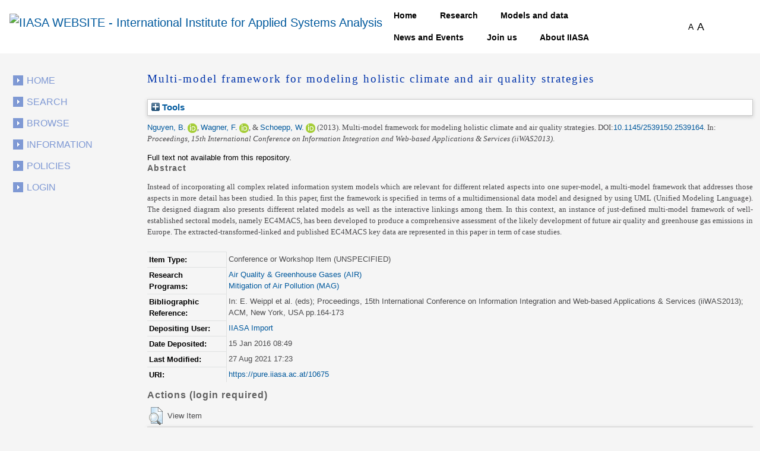

--- FILE ---
content_type: text/html; charset=utf-8
request_url: https://pure.iiasa.ac.at/id/eprint/10675/?template=default_internal
body_size: 43661
content:
<!DOCTYPE html>
<html xmlns="http://www.w3.org/1999/xhtml">
  <head>
    <!--<meta name="viewport" content="initial-scale=1, maximum-scale=1"/>-->

    <title> Multi-model framework for modeling holistic climate and air quality strategies </title>
    <meta http-equiv="X-UA-Compatible" content="IE=edge" />
    <link media="screen" rel="stylesheet" href="/style/g.css" />
    <link rel="stylesheet" type="text/css" href="/style/jquery.ui.custom.en.css" media="screen" />
    <link rel="stylesheet" type="text/css" href="/style/jquerydropdown.css" media="screen" />
    <link rel="stylesheet" type="text/css" href="/style/Print_IIasa.en.css" media="print" />
    <link rel="stylesheet" type="text/css" href="/style/Print_iiasa_startpage.en.css" media="print" />
    <!--[if IE 7]> 
<link rel="stylesheet" type="text/css" href="{$config{rel_path}}/style/ie7.en.css" /> <![endif]-->
    <!--[if IE 8]> 
<link rel="stylesheet" type="text/css" href="{$config{rel_path}}/style/ie8.en.css" /> <![endif]-->
    <script type="text/javascript" src="/javascript/g.js">// <!-- No script --></script>
    <script src="/javascript/jquery.colorbox.js" type="text/javascript">// <!-- No script --></script>
    <script src="/javascript/app.js" type="text/javascript">// <!-- No script --></script>
    <script type="text/javascript"> function toggle_div_mis_source(url) { var div = document.getElementById('div_mis_source'); if (div.style.display == '') { div.style.display = 'none'; } else { div.style.display = ''; } if (url != '') { document.getElementById('iframe_mis_source').src = url; } else { document.getElementById('iframe_mis_source').src = 'https://www.iiasa.ac.at/web/scientificUpdate/Progress.html'; } } </script>

    <!-- Bootstrap -->
    <link rel="stylesheet" href="https://cdn.jsdelivr.net/npm/bootstrap@4.0.0/dist/css/bootstrap.min.css" integrity="sha384-Gn5384xqQ1aoWXA+058RXPxPg6fy4IWvTNh0E263XmFcJlSAwiGgFAW/dAiS6JXm" crossorigin="anonymous" />

    <meta content="10675" name="eprints.eprintid" />
<meta content="10" name="eprints.rev_number" />
<meta content="archive" name="eprints.eprint_status" />
<meta content="351" name="eprints.userid" />
<meta content="disk0/00/01/06/75" name="eprints.dir" />
<meta content="2016-01-15 08:49:38" name="eprints.datestamp" />
<meta content="2021-08-27 17:23:43" name="eprints.lastmod" />
<meta content="2016-01-15 08:49:38" name="eprints.status_changed" />
<meta content="conference_item" name="eprints.type" />
<meta content="show" name="eprints.metadata_visibility" />
<meta content="3" name="eprints.item_issues_count" />
<meta content="Nguyen, B." name="eprints.creators_name" />
<meta content="Wagner, F." name="eprints.creators_name" />
<meta content="Schoepp, W." name="eprints.creators_name" />
<meta content="1878" name="eprints.creators_id" />
<meta content="1789" name="eprints.creators_id" />
<meta content="1017" name="eprints.creators_id" />
<meta content="0000-0002-2260-8186" name="eprints.creators_orcid" />
<meta content="0000-0003-3429-2374" name="eprints.creators_orcid" />
<meta content="0000-0001-5990-423X" name="eprints.creators_orcid" />
<meta content="Multi-model framework for modeling holistic climate and air quality strategies" name="eprints.title" />
<meta content="pub" name="eprints.ispublished" />
<meta content="iis_cli" name="eprints.internal_subjects" />
<meta content="iis_mod" name="eprints.internal_subjects" />
<meta content="prog_air" name="eprints.divisions" />
<meta content="prog_mag" name="eprints.divisions" />
<meta content="Instead of incorporating all complex related information system models which are relevant for different related aspects into one super-model, a multi-model framework that addresses those aspects in more detail has been studied. In this paper, first the framework is specified in terms of a multidimensional data model and designed by using UML (Unified Modeling Language). The designed diagram also presents different related models as well as the interactive linkings among them. In this context, an instance of just-defined multi-model framework of well-established sectoral models, namely EC4MACS, has been developed to produce a comprehensive assessment of the likely development of future air quality and greenhouse gas emissions in Europe. The extracted-transformed-linked and published EC4MACS key data are represented in this paper in term of case studies." name="eprints.abstract" />
<meta content="2013-12" name="eprints.date" />
<meta content="published" name="eprints.date_type" />
<meta content="10.1145/2539150.2539164" name="eprints.id_number" />
<meta content="XP-13-014" name="eprints.iiasapubid" />
<meta content="In: E. Weippl et al. (eds); Proceedings, 15th International Conference on Information Integration and Web-based Applications &amp; Services (iiWAS2013); ACM, New York, USA pp.164-173" name="eprints.iiasa_bibref" />
<meta content="[doi:10.1145/2539150.2539164]" name="eprints.iiasa_bibnotes" />
<meta content="216" name="eprints.creators_browse_id" />
<meta content="321" name="eprints.creators_browse_id" />
<meta content="273" name="eprints.creators_browse_id" />
<meta content="none" name="eprints.full_text_status" />
<meta content="Proceedings, 15th International Conference on Information Integration and Web-based Applications &amp; Services (iiWAS2013)" name="eprints.event_title" />
<meta content="conference" name="eprints.event_type" />
<meta content="Weippl, E." name="eprints.editors_name" />
<meta content="FALSE" name="eprints.coversheets_dirty" />
<meta content="info:eu-repo/semantics/conferenceObject" name="eprints.fp7_type" />
<meta content="  Nguyen, B. &lt;https://pure.iiasa.ac.at/view/iiasa/216.html&gt; ORCID: https://orcid.org/0000-0002-2260-8186 &lt;https://orcid.org/0000-0002-2260-8186&gt;, Wagner, F. &lt;https://pure.iiasa.ac.at/view/iiasa/321.html&gt; ORCID: https://orcid.org/0000-0003-3429-2374 &lt;https://orcid.org/0000-0003-3429-2374&gt;, &amp; Schoepp, W. &lt;https://pure.iiasa.ac.at/view/iiasa/273.html&gt; ORCID: https://orcid.org/0000-0001-5990-423X &lt;https://orcid.org/0000-0001-5990-423X&gt;  (2013).  Multi-model framework for modeling holistic climate and air quality strategies.   DOI:10.1145/2539150.2539164 &lt;https://doi.org/10.1145/2539150.2539164&gt;. In: Proceedings, 15th International Conference on Information Integration and Web-based Applications &amp; Services (iiWAS2013).     " name="eprints.citation" />
<link href="http://purl.org/DC/elements/1.0/" rel="schema.DC" />
<meta content="https://pure.iiasa.ac.at/id/eprint/10675/" name="DC.relation" />
<meta content="Multi-model framework for modeling holistic climate and air quality strategies" name="DC.title" />
<meta content="Nguyen, B." name="DC.creator" />
<meta content="Wagner, F." name="DC.creator" />
<meta content="Schoepp, W." name="DC.creator" />
<meta content="Instead of incorporating all complex related information system models which are relevant for different related aspects into one super-model, a multi-model framework that addresses those aspects in more detail has been studied. In this paper, first the framework is specified in terms of a multidimensional data model and designed by using UML (Unified Modeling Language). The designed diagram also presents different related models as well as the interactive linkings among them. In this context, an instance of just-defined multi-model framework of well-established sectoral models, namely EC4MACS, has been developed to produce a comprehensive assessment of the likely development of future air quality and greenhouse gas emissions in Europe. The extracted-transformed-linked and published EC4MACS key data are represented in this paper in term of case studies." name="DC.description" />
<meta content="Weippl, E." name="DC.contributor" />
<meta content="2013-12" name="DC.date" />
<meta content="Conference or Workshop Item" name="DC.type" />
<meta content="NonPeerReviewed" name="DC.type" />
<meta content="  Nguyen, B. &lt;https://pure.iiasa.ac.at/view/iiasa/216.html&gt; ORCID: https://orcid.org/0000-0002-2260-8186 &lt;https://orcid.org/0000-0002-2260-8186&gt;, Wagner, F. &lt;https://pure.iiasa.ac.at/view/iiasa/321.html&gt; ORCID: https://orcid.org/0000-0003-3429-2374 &lt;https://orcid.org/0000-0003-3429-2374&gt;, &amp; Schoepp, W. &lt;https://pure.iiasa.ac.at/view/iiasa/273.html&gt; ORCID: https://orcid.org/0000-0001-5990-423X &lt;https://orcid.org/0000-0001-5990-423X&gt;  (2013).  Multi-model framework for modeling holistic climate and air quality strategies.   DOI:10.1145/2539150.2539164 &lt;https://doi.org/10.1145/2539150.2539164&gt;. In: Proceedings, 15th International Conference on Information Integration and Web-based Applications &amp; Services (iiWAS2013).     " name="DC.identifier" />
<meta content="10.1145/2539150.2539164" name="DC.relation" />
<meta content="10.1145/2539150.2539164" name="DC.identifier" />
<!-- Highwire Press meta tags -->
<meta content="Multi-model framework for modeling holistic climate and air quality strategies" name="citation_title" />
<meta content="Nguyen, B." name="citation_author" />
<meta content="Wagner, F." name="citation_author" />
<meta content="Schoepp, W." name="citation_author" />
<meta content="2013/12" name="citation_publication_date" />
<meta content="2016/01/15" name="citation_online_date" />
<meta content="Proceedings, 15th International Conference on Information Integration and Web-based Applications &amp; Services (iiWAS2013)" name="citation_conference_title" />
<meta content="2013/12" name="citation_date" />
<meta content="2013/12" name="citation_cover_date" />
<meta content="Instead of incorporating all complex related information system models which are relevant for different related aspects into one super-model, a multi-model framework that addresses those aspects in more detail has been studied. In this paper, first the framework is specified in terms of a multidimensional data model and designed by using UML (Unified Modeling Language). The designed diagram also presents different related models as well as the interactive linkings among them. In this context, an instance of just-defined multi-model framework of well-established sectoral models, namely EC4MACS, has been developed to produce a comprehensive assessment of the likely development of future air quality and greenhouse gas emissions in Europe. The extracted-transformed-linked and published EC4MACS key data are represented in this paper in term of case studies." name="citation_abstract" />
<meta content="Weippl, E." name="citation_editor" />
<!-- PRISM meta tags -->
<link href="https://www.w3.org/submissions/2020/SUBM-prism-20200910/" rel="schema.prism" />
<meta content="2016-01-15T08:49:38" name="prism.dateReceived" />
<meta content="2021-08-27T17:23:43" name="prism.modificationDate" />
<meta content="Proceedings, 15th International Conference on Information Integration and Web-based Applications &amp; Services (iiWAS2013)" name="prism.event" />
<link href="https://pure.iiasa.ac.at/id/eprint/10675/" rel="canonical" />
<link href="https://pure.iiasa.ac.at/cgi/export/eprint/10675/Simple/iiasa-eprint-10675.txt" type="text/plain; charset=utf-8" title="Simple Metadata" rel="alternate" />
<link href="https://pure.iiasa.ac.at/cgi/export/eprint/10675/HTML/iiasa-eprint-10675.html" type="text/html; charset=utf-8" title="HTML Citation" rel="alternate" />
<link href="https://pure.iiasa.ac.at/cgi/export/eprint/10675/OPENAIRE/iiasa-eprint-10675.xml" type="application/xml; charset=utf-8" title="OPENAIRE" rel="alternate" />
<link href="https://pure.iiasa.ac.at/cgi/export/eprint/10675/DIDL/iiasa-eprint-10675.xml" type="text/xml; charset=utf-8" title="MPEG-21 DIDL" rel="alternate" />
<link href="https://pure.iiasa.ac.at/cgi/export/eprint/10675/RefWorks/iiasa-eprint-10675.ref" type="text/plain" title="RefWorks" rel="alternate" />
<link href="https://pure.iiasa.ac.at/cgi/export/eprint/10675/RDFNT/iiasa-eprint-10675.nt" type="text/plain" title="RDF+N-Triples" rel="alternate" />
<link href="https://pure.iiasa.ac.at/cgi/export/eprint/10675/CSV/iiasa-eprint-10675.csv" type="text/csv; charset=utf-8" title="Multiline CSV" rel="alternate" />
<link href="https://pure.iiasa.ac.at/cgi/export/eprint/10675/EndNote/iiasa-eprint-10675.enw" type="text/plain; charset=utf-8" title="EndNote" rel="alternate" />
<link href="https://pure.iiasa.ac.at/cgi/export/eprint/10675/DC/iiasa-eprint-10675.txt" type="text/plain; charset=utf-8" title="Dublin Core" rel="alternate" />
<link href="https://pure.iiasa.ac.at/cgi/export/eprint/10675/XML/iiasa-eprint-10675.xml" type="application/vnd.eprints.data+xml; charset=utf-8" title="EP3 XML" rel="alternate" />
<link href="https://pure.iiasa.ac.at/cgi/export/eprint/10675/COinS/iiasa-eprint-10675.txt" type="text/plain; charset=utf-8" title="OpenURL ContextObject in Span" rel="alternate" />
<link href="https://pure.iiasa.ac.at/cgi/export/eprint/10675/DC_Ext/iiasa-eprint-10675.txt" type="text/plain; charset=utf-8" title="Dublin Core FP7" rel="alternate" />
<link href="https://pure.iiasa.ac.at/cgi/export/eprint/10675/ContextObject/iiasa-eprint-10675.xml" type="text/xml; charset=utf-8" title="OpenURL ContextObject" rel="alternate" />
<link href="https://pure.iiasa.ac.at/cgi/export/eprint/10675/BibTeX/iiasa-eprint-10675.bib" type="text/plain; charset=utf-8" title="BibTeX" rel="alternate" />
<link href="https://pure.iiasa.ac.at/cgi/export/eprint/10675/RDFXML/iiasa-eprint-10675.rdf" type="application/rdf+xml" title="RDF+XML" rel="alternate" />
<link href="https://pure.iiasa.ac.at/cgi/export/eprint/10675/Refer/iiasa-eprint-10675.refer" type="text/plain" title="Refer" rel="alternate" />
<link href="https://pure.iiasa.ac.at/cgi/export/eprint/10675/IIASA/iiasa-eprint-10675.html" type="text/html; charset=utf-8" title="NMO" rel="alternate" />
<link href="https://pure.iiasa.ac.at/cgi/export/eprint/10675/JSON/iiasa-eprint-10675.js" type="application/json; charset=utf-8" title="JSON" rel="alternate" />
<link href="https://pure.iiasa.ac.at/cgi/export/eprint/10675/RIS/iiasa-eprint-10675.ris" type="text/plain" title="Reference Manager" rel="alternate" />
<link href="https://pure.iiasa.ac.at/cgi/export/eprint/10675/Text/iiasa-eprint-10675.txt" type="text/plain; charset=utf-8" title="ASCII Citation" rel="alternate" />
<link href="https://pure.iiasa.ac.at/cgi/export/eprint/10675/MODS/iiasa-eprint-10675.xml" type="text/xml; charset=utf-8" title="MODS" rel="alternate" />
<link href="https://pure.iiasa.ac.at/cgi/export/eprint/10675/RDFN3/iiasa-eprint-10675.n3" type="text/n3" title="RDF+N3" rel="alternate" />
<link href="https://pure.iiasa.ac.at/" rel="Top" />
    <link href="https://pure.iiasa.ac.at/sword-app/servicedocument" rel="Sword" />
    <link href="https://pure.iiasa.ac.at/id/contents" rel="SwordDeposit" />
    <link href="https://pure.iiasa.ac.at/cgi/search" type="text/html" rel="Search" />
    <link href="https://pure.iiasa.ac.at/cgi/opensearchdescription" type="application/opensearchdescription+xml" title="IIASA Repository" rel="Search" />
    <script type="text/javascript">
// <![CDATA[
var eprints_http_root = "https://pure.iiasa.ac.at";
var eprints_http_cgiroot = "https://pure.iiasa.ac.at/cgi";
var eprints_oai_archive_id = "pure.iiasa.ac.at";
var eprints_logged_in = false;
var eprints_logged_in_userid = 0; 
var eprints_logged_in_username = ""; 
var eprints_logged_in_usertype = ""; 
var eprints_lang_id = "en";
// ]]></script>
    <style type="text/css">.ep_logged_in { display: none }</style>
    <link href="/style/auto-3.4.6.css?1768477472" type="text/css" rel="stylesheet" />
    <script src="/javascript/auto-3.4.6.js?1762420755" type="text/javascript">
//padder
</script>
    <!--[if lte IE 6]>
        <link rel="stylesheet" type="text/css" href="/style/ie6.css" />
   <![endif]-->
    <meta content="EPrints 3.4.6" name="Generator" />
    <meta content="text/html; charset=UTF-8" http-equiv="Content-Type" />
    <meta content="en" http-equiv="Content-Language" />
    

    <script>
  (function(i,s,o,g,r,a,m){i['GoogleAnalyticsObject']=r;i[r]=i[r]||function(){
  (i[r].q=i[r].q||[]).push(arguments)},i[r].l=1*new Date();a=s.createElement(o),
  m=s.getElementsByTagName(o)[0];a.async=1;a.src=g;m.parentNode.insertBefore(a,m)
  })(window,document,'script','//www.google-analytics.com/analytics.js','ga');

  ga('create', 'UA-20950351-8', 'auto');;
  ga('send', 'pageview');

</script>


<!-- NEW -->
  <meta charset="utf-8" />
  <link rel="canonical" href="https://iiasa.dev.local/" />
  <link rel="shortlink" href="https://iiasa.dev.local/" />
  <meta name="Generator" content="Drupal 9 (https://www.drupal.org)" />
  <meta name="MobileOptimized" content="width" />
  <meta name="HandheldFriendly" content="true" />
  <meta name="viewport" content="width=device-width, initial-scale=0.5, shrink-to-fit=yes" />
  <meta http-equiv="x-ua-compatible" content="ie=edge" />
  <link rel="icon" href="https://iiasa.ac.at/themes/custom/iiasa/favicon.ico" type="image/vnd.microsoft.icon" />
  <title>UPDATE THIS TITLE | IIASA WEBSITE</title>
<!--  <link rel="stylesheet" media="all" href="css/css_kcpJl2G6pY5K3VUDCOc-bNWZUn5aisTSW0wP2rqcOn8.css" />
  <link rel="stylesheet" media="all" href="https://cdnjs.cloudflare.com/ajax/libs/font-awesome/5.15.3/css/all.min.css" />
  <link rel="stylesheet" media="all" href="css/css_nWyyufdn0gLj9pK4ufxFQCZ8VNO3Pzj2vWLRPi0ar_g.css" />
  <link rel="stylesheet" media="all" href="css/css_rFbEn69hu9wsPNRW5Bk8gk83wN_u1uy-CRkh7pBC0HM.css" /> -->
<!-- NEW END -->

<script src="https://unpkg.com/feather-icons">// <!-- No script --></script>
  

  </head>
<body class="layout-one-sidebar layout-sidebar-first path-iiasa-pure">

<!--<html lang="en" dir="ltr" prefix="content: http://purl.org/rss/1.0/modules/content/  dc: http://purl.org/dc/terms/  foaf: http://xmlns.com/foaf/0.1/  og: http://ogp.me/ns#  rdfs: http://www.w3.org/2000/01/rdf-schema#  schema: http://schema.org/  sioc: http://rdfs.org/sioc/ns#  sioct: http://rdfs.org/sioc/types#  skos: http://www.w3.org/2004/02/skos/core#  xsd: http://www.w3.org/2001/XMLSchema# ">-->

<a href="#main-content" class="visually-hidden focusable skip-link"> Skip to main content </a>
<div class="dialog-off-canvas-main-canvas" data-off-canvas-main-canvas="">
  <div id="page-wrapper">
    <div id="page">
      <header id="header" class="header" role="banner" aria-label="Site header">
        <nav class="navbar navbar-expand-lg" id="navbar-main">
          <div class="container">
            <a href="https://iiasa.ac.at/" title="Home" rel="home" class="navbar-brand">
              <img src="https://upload.wikimedia.org/wikipedia/de/c/cf/IIASA_logo.svg" alt="IIASA WEBSITE - International Institute for Applied Systems Analysis" class="img-fluid d-inline-block align-top" />
            </a>
            <button class="navbar-toggler navbar-toggler-right collapsed" type="button" data-toggle="collapse" data-target="#CollapsingNavbar" aria-controls="CollapsingNavbar" aria-expanded="false" aria-label="Toggle navigation">
              <span class="navbar-toggler-icon"></span>
            </button>
            <div class="collapse navbar-collapse justify-content-end" id="CollapsingNavbar">
              <nav role="navigation" aria-labelledby="block-iiasa-main-menu-menu" id="block-iiasa-main-menu" class="block block-menu navigation menu--main">
                <h2 class="visually-hidden" id="block-iiasa-main-menu-menu">Main navigation</h2>
				
				
                <ul class="clearfix nav navbar-nav">
                  <li class="nav-item iiasa-blue">
                    <a href="https://iiasa.ac.at/" class="nav-link nav-link--" data-drupal-link-system-path="&lt;front&gt;">Home</a>
                  </li>
                                   <li class="iiasa-pink nav-item">
                    <a href="https://iiasa.ac.at/programs" class="nav-link nav-link--models-and-data" data-drupal-link-system-path="node/74">Research</a>
                  </li>
                  <li class="iiasa-pink nav-item">
                    <a href="https://iiasa.ac.at/models-and-data" class="nav-link nav-link--models-and-data" data-drupal-link-system-path="node/74">Models and data</a>
                  </li>
				  <li class="iiasa-pink nav-item">
                    <a href="https://iiasa.ac.at/news" class="nav-link nav-link--models-and-data" data-drupal-link-system-path="node/74">News and Events</a>
                  </li>
					<li class="iiasa-pink nav-item">
                    <a href="https://iiasa.ac.at/employment/job-openings" class="nav-link nav-link--models-and-data" data-drupal-link-system-path="node/74">Join us</a>
                  </li>
				<li class="iiasa-pink nav-item">
                    <a href="https://iiasa.ac.at/institute" class="nav-link nav-link--models-and-data" data-drupal-link-system-path="node/74">About IIASA</a>
                  </li> 
                 
                </ul>
              </nav>
			  
			  
			  
              <div id="block-fontsizeswitcher" class="block block-iiasa-font-switcher block-font-size-switcher">
                <div class="content">
                  <div class="font-switcher-block">
                    <a class="smaller">A</a>
                    <a class="bigger">A</a>
                  </div>
                </div>
              </div>
              <button id="navigation-search-button" class="btn btn-dark" aria-label="Toggle search bar">
                <span style="height: 15px;" class="icon-search" data-feather="search"></span>
		<svg width="16" height="16" fill="black" class="bi bi-x-lg" viewBox="0 0 16 16" style="display:none;">
  		  <path fill-rule="evenodd" d="M13.854 2.146a.5.5 0 0 1 0 .708l-11 11a.5.5 0 0 1-.708-.708l11-11a.5.5 0 0 1 .708 0Z"></path>
  		  <path fill-rule="evenodd" d="M2.146 2.146a.5.5 0 0 0 0 .708l11 11a.5.5 0 0 0 .708-.708l-11-11a.5.5 0 0 0-.708 0Z"></path>
		</svg>
              </button>
              <div class="views-exposed-form block block-views block-views-exposed-filter-blocksearch-main-search-page" data-drupal-selector="views-exposed-form-search-main-search-page" id="block-navigation-search-field">
                <div class="content">
                  <form action="https://iiasa.ac.at/search" method="get" id="views-exposed-form-search-main-search-page" accept-charset="UTF-8">
                    <div class="form-row">
                      <fieldset class="js-form-item js-form-type-textfield form-type-textfield js-form-item-search-api-fulltext form-item-search-api-fulltext form-no-label mb-3">
                        <input placeholder="Search" data-drupal-selector="edit-search-api-fulltext" type="text" id="edit-search-api-fulltext" name="search_api_fulltext" value="" size="30" maxlength="128" class="form-control" />
                      </fieldset>
                      <div data-drupal-selector="edit-actions" class="form-actions js-form-wrapper form-group" id="edit-actions">
                        <button class="button js-form-submit form-submit btn btn-dark" data-drupal-selector="edit-submit-search" type="submit" id="edit-submit-search" value="">
				<svg width="16" height="16" fill="currentColor" class="bi bi-search" viewBox="0 0 16 16">
  					<path d="M11.742 10.344a6.5 6.5 0 1 0-1.397 1.398h-.001c.03.04.062.078.098.115l3.85 3.85a1 1 0 0 0 1.415-1.414l-3.85-3.85a1.007 1.007 0 0 0-.115-.1zM12 6.5a5.5 5.5 0 1 1-11 0 5.5 5.5 0 0 1 11 0z"></path>
					</svg>
			</button>
                      </div>
                    </div>
                  </form>
                </div>
              </div>
            </div>
          </div>
        </nav>
      </header>
      <div id="main-wrapper" class="layout-main-wrapper clearfix">
        <div id="main" class="container">
          <div class="row row-offcanvas row-offcanvas-left clearfix">

            <!-- EJO -->
<!--            <div id="banner_print">
              <img src="/style/images/headerprint.png" class="banner" alt="print banner"/>
            </div> -->
            <style> #div_mis_source { width : 750px; height : 450px; background-color : #FBFCFD; z-index : 10000; border : 3px solid #DADFE8; border-radius : 17px; padding : 2px 2px 5px 5px; position : fixed; -moz-box-shadow : 3px 3px 5px 0px #A9B5CB; -webkit-box-shadow : 3px 3px 5px 0px #A9B5CB; box-shadow : 3px 3px 5px 0px #A9B5CB; } #iframe_mis_source { width : 100%; height : 90%; } </style>
            <!--<div id="bg"/>-->
            <div id="left_side">
              <ul id="leftmenu">
                <li>
                    <a href="/">Home</a>
                </li>
                <li>
                    <a href="/cgi/search/advanced">Search</a>
	        </li>
                <li>
                    <a href="/browse.html">Browse</a>
                </li>
                <li>
                    <a href="/information.html">Information</a>
                </li>
                <li>
                    <a href="/policies.html">Policies</a>
                </li>
                <ul id="ep_tm_menu_tools" class="ep_tm_key_tools"><li class="ep_tm_key_tools_item"><a href="/cgi/users/home" class="ep_tm_key_tools_item_link">Login</a></li></ul>
              </ul>
               
            </div>
            <div id="middle_and_right">
              <div id="content_standard">
                <h1 id="headline">

Multi-model framework for modeling holistic climate and air quality strategies

</h1>
                <div class="ep_page">
                  <div class="ep_summary_content"><div class="ep_summary_content_top"><div id="ep_summary_box_3" class="ep_summary_box ep_plugin_summary_box_tools"><div class="ep_summary_box_title"><div class="ep_no_js">Tools</div><div id="ep_summary_box_3_colbar" class="ep_only_js" style="display: none"><a href="#" onclick="EPJS_blur(event); EPJS_toggleSlideScroll('ep_summary_box_3_content',true,'ep_summary_box_3');EPJS_toggle('ep_summary_box_3_colbar',true);EPJS_toggle('ep_summary_box_3_bar',false);return false" class="ep_box_collapse_link"><img border="0" src="/style/images/minus.png" alt="-" /> Tools</a></div><div id="ep_summary_box_3_bar" class="ep_only_js"><a href="#" onclick="EPJS_blur(event); EPJS_toggleSlideScroll('ep_summary_box_3_content',false,'ep_summary_box_3');EPJS_toggle('ep_summary_box_3_colbar',false);EPJS_toggle('ep_summary_box_3_bar',true);return false" class="ep_box_collapse_link"><img border="0" src="/style/images/plus.png" alt="+" /> Tools</a></div></div><div id="ep_summary_box_3_content" class="ep_summary_box_body" style="display: none"><div id="ep_summary_box_3_content_inner"><div style="margin-bottom: 1em" class="ep_block"><form action="https://pure.iiasa.ac.at/cgi/export_redirect" accept-charset="utf-8" method="get">
  <input value="10675" id="eprintid" type="hidden" name="eprintid" />
  <select aria-labelledby="box_tools_export_button" name="format">
    <option value="Simple">Simple Metadata</option>
    <option value="HTML">HTML Citation</option>
    <option value="OPENAIRE">OPENAIRE</option>
    <option value="DIDL">MPEG-21 DIDL</option>
    <option value="RefWorks">RefWorks</option>
    <option value="RDFNT">RDF+N-Triples</option>
    <option value="CSV">Multiline CSV</option>
    <option value="EndNote">EndNote</option>
    <option value="DC">Dublin Core</option>
    <option value="XML">EP3 XML</option>
    <option value="COinS">OpenURL ContextObject in Span</option>
    <option value="DC_Ext">Dublin Core FP7</option>
    <option value="ContextObject">OpenURL ContextObject</option>
    <option value="BibTeX">BibTeX</option>
    <option value="RDFXML">RDF+XML</option>
    <option value="Refer">Refer</option>
    <option value="IIASA">NMO</option>
    <option value="JSON">JSON</option>
    <option value="RIS">Reference Manager</option>
    <option value="Text">ASCII Citation</option>
    <option value="MODS">MODS</option>
    <option value="RDFN3">RDF+N3</option>
  </select>
  <input value="Export" id="box_tools_export_button" type="submit" class="ep_form_action_button" />
</form></div><div class="addtoany_share_buttons"><a target="_blank" href="https://www.addtoany.com/share?linkurl=https://pure.iiasa.ac.at/id/eprint/10675&amp;title=Multi-model framework for modeling holistic climate and air quality strategies"><img src="/images/shareicon/a2a.svg" alt="Add to Any" class="ep_form_action_button" /></a><a target="_blank" href="https://www.addtoany.com/add_to/twitter?linkurl=https://pure.iiasa.ac.at/id/eprint/10675&amp;linkname=Multi-model framework for modeling holistic climate and air quality strategies"><img src="/images/shareicon/twitter.svg" alt="Add to Twitter" class="ep_form_action_button" /></a><a target="_blank" href="https://www.addtoany.com/add_to/facebook?linkurl=https://pure.iiasa.ac.at/id/eprint/10675&amp;linkname=Multi-model framework for modeling holistic climate and air quality strategies"><img src="/images/shareicon/facebook.svg" alt="Add to Facebook" class="ep_form_action_button" /></a><a target="_blank" href="https://www.addtoany.com/add_to/linkedin?linkurl=https://pure.iiasa.ac.at/id/eprint/10675&amp;linkname=Multi-model framework for modeling holistic climate and air quality strategies"><img src="/images/shareicon/linkedin.svg" alt="Add to Linkedin" class="ep_form_action_button" /></a><a target="_blank" href="https://www.addtoany.com/add_to/pinterest?linkurl=https://pure.iiasa.ac.at/id/eprint/10675&amp;linkname=Multi-model framework for modeling holistic climate and air quality strategies"><img src="/images/shareicon/pinterest.svg" alt="Add to Pinterest" class="ep_form_action_button" /></a><a target="_blank" href="https://www.addtoany.com/add_to/email?linkurl=https://pure.iiasa.ac.at/id/eprint/10675&amp;linkname=Multi-model framework for modeling holistic climate and air quality strategies"><img src="/images/shareicon/email.svg" alt="Add to Email" class="ep_form_action_button" /></a></div></div></div></div></div><div class="ep_summary_content_left"></div><div class="ep_summary_content_right"></div><div class="ep_summary_content_main">

  <p style="margin-bottom: 1em">
    


    <span class="person orcid-person"><a href="https://pure.iiasa.ac.at/view/iiasa/216.html">Nguyen, B.</a> <a target="_blank" href="https://orcid.org/0000-0002-2260-8186" class="orcid"><img src="https://pure.iiasa.ac.at/images/orcid_16x16.png" /><span class="orcid-tooltip">ORCID: https://orcid.org/0000-0002-2260-8186</span></a></span>, <span class="person orcid-person"><a href="https://pure.iiasa.ac.at/view/iiasa/321.html">Wagner, F.</a> <a target="_blank" href="https://orcid.org/0000-0003-3429-2374" class="orcid"><img src="https://pure.iiasa.ac.at/images/orcid_16x16.png" /><span class="orcid-tooltip">ORCID: https://orcid.org/0000-0003-3429-2374</span></a></span>, &amp; <span class="person orcid-person"><a href="https://pure.iiasa.ac.at/view/iiasa/273.html">Schoepp, W.</a> <a target="_blank" href="https://orcid.org/0000-0001-5990-423X" class="orcid"><img src="https://pure.iiasa.ac.at/images/orcid_16x16.png" /><span class="orcid-tooltip">ORCID: https://orcid.org/0000-0001-5990-423X</span></a></span>
  

<span class="date">(2013).</span>


    <span class="title"><em>Multi-model framework for modeling holistic climate and air quality strategies.</em></span>
  

 DOI:<a target="_blank" href="https://doi.org/10.1145/2539150.2539164">10.1145/2539150.2539164</a>.
    In: <span style="font-style: italic">Proceedings, 15th International Conference on Information Integration and Web-based Applications &amp; Services (iiWAS2013)</span>.
  


  



  </p>

  

  

  

    
      Full text not available from this repository.
      
    
  
    

  

  





  
    <h2>Abstract</h2>
    <p style="text-align: left; margin: 1em auto 0em auto"><p class="ep_field_para">Instead of incorporating all complex related information system models which are relevant for different related aspects into one super-model, a multi-model framework that addresses those aspects in more detail has been studied. In this paper, first the framework is specified in terms of a multidimensional data model and designed by using UML (Unified Modeling Language). The designed diagram also presents different related models as well as the interactive linkings among them. In this context, an instance of just-defined multi-model framework of well-established sectoral models, namely EC4MACS, has been developed to produce a comprehensive assessment of the likely development of future air quality and greenhouse gas emissions in Europe. The extracted-transformed-linked and published EC4MACS key data are represented in this paper in term of case studies.</p></p>
  

  <table style="margin-bottom: 1em; margin-top: 1em;" cellpadding="3">
    <tr>
      <th align="right">Item Type:</th>
      <td>
        Conference or Workshop Item
        (UNSPECIFIED)
        
        
      </td>
    </tr>
    
    
      
    
      
    
      
    
      
    
      
        <tr>
          <th align="right">Research Programs:</th>
          <td valign="top"><a href="https://pure.iiasa.ac.at/view/divisions/prog=5Fair/">Air Quality &amp; Greenhouse Gases (AIR)</a><br /><a href="https://pure.iiasa.ac.at/view/divisions/prog=5Fmag/">Mitigation of Air Pollution (MAG)</a></td>
        </tr>
      
    
      
        <tr>
          <th align="right">Bibliographic Reference:</th>
          <td valign="top">In: E. Weippl et al. (eds); Proceedings, 15th International Conference on Information Integration and Web-based Applications &amp; Services (iiWAS2013); ACM, New York, USA pp.164-173</td>
        </tr>
      
    
      
    
      
    
      
        <tr>
          <th align="right">Depositing User:</th>
          <td valign="top">

<a href="https://pure.iiasa.ac.at/cgi/users/home?screen=User::View&amp;userid=351"><span class="ep_name_citation"><span class="person_name">IIASA Import</span></span></a>

</td>
        </tr>
      
    
      
        <tr>
          <th align="right">Date Deposited:</th>
          <td valign="top">15 Jan 2016 08:49</td>
        </tr>
      
    
      
        <tr>
          <th align="right">Last Modified:</th>
          <td valign="top">27 Aug 2021 17:23</td>
        </tr>
      
    
    <tr>
      <th align="right">URI:</th>
      <td valign="top"><a href="https://pure.iiasa.ac.at/10675">https://pure.iiasa.ac.at/10675</a></td>
    </tr>
  </table>
  
  

  
  

  
    <h3>Actions (login required)</h3>
    <table class="ep_summary_page_actions">
    
      <tr>
        <td><a href="/cgi/users/home?screen=EPrint%3A%3AView&amp;eprintid=10675"><img role="button" src="/style/images/action_view.png" alt="View Item" class="ep_form_action_icon" title="View Item button" /></a></td>
        <td>View Item</td>
      </tr>
    
    </table>
  


</div><div class="ep_summary_content_bottom"><div id="ep_summary_box_1" class="ep_summary_box ep_plugin_summary_box_altmetric"><div class="ep_summary_box_title"><div class="ep_no_js">Altmetric</div><div id="ep_summary_box_1_colbar" class="ep_only_js"><a href="#" onclick="EPJS_blur(event); EPJS_toggleSlideScroll('ep_summary_box_1_content',true,'ep_summary_box_1');EPJS_toggle('ep_summary_box_1_colbar',true);EPJS_toggle('ep_summary_box_1_bar',false);return false" class="ep_box_collapse_link"><img border="0" src="/style/images/minus.png" alt="-" /> Altmetric</a></div><div id="ep_summary_box_1_bar" class="ep_only_js" style="display: none"><a href="#" onclick="EPJS_blur(event); EPJS_toggleSlideScroll('ep_summary_box_1_content',false,'ep_summary_box_1');EPJS_toggle('ep_summary_box_1_colbar',true);EPJS_toggle('ep_summary_box_1_bar',false);return false" class="ep_box_collapse_link"><img border="0" src="/style/images/plus.png" alt="+" /> Altmetric</a></div></div><div id="ep_summary_box_1_content" class="ep_summary_box_body"><div id="ep_summary_box_1_content_inner"><div data-altmetric-id="10.1145/2539150.2539164" id="altmetric_summary_page_E99B5EA9" data-altmetric-id-type="doi" class="altmetric_summary_page"><p><a href="https://www.altmetric.com/details/doi/10.1145/2539150.2539164">View Altmetric information about this item</a>.</p></div><script type="text/javascript">
// <![CDATA[
new EP_Altmetric_Badge( 'altmetric_summary_page_E99B5EA9' );
// ]]></script></div></div></div><div id="ep_summary_box_2" class="ep_summary_box ep_plugin_summary_box_corerecommender"><div class="ep_summary_box_title"><div class="ep_no_js">CORE (COnnecting REpositories)</div><div id="ep_summary_box_2_colbar" class="ep_only_js"><a href="#" onclick="EPJS_blur(event); EPJS_toggleSlideScroll('ep_summary_box_2_content',true,'ep_summary_box_2');EPJS_toggle('ep_summary_box_2_colbar',true);EPJS_toggle('ep_summary_box_2_bar',false);return false" class="ep_box_collapse_link"><img border="0" src="/style/images/minus.png" alt="-" /> CORE (COnnecting REpositories)</a></div><div id="ep_summary_box_2_bar" class="ep_only_js" style="display: none"><a href="#" onclick="EPJS_blur(event); EPJS_toggleSlideScroll('ep_summary_box_2_content',false,'ep_summary_box_2');EPJS_toggle('ep_summary_box_2_colbar',true);EPJS_toggle('ep_summary_box_2_bar',false);return false" class="ep_box_collapse_link"><img border="0" src="/style/images/plus.png" alt="+" /> CORE (COnnecting REpositories)</a></div></div><div id="ep_summary_box_2_content" class="ep_summary_box_body"><div id="ep_summary_box_2_content_inner"><div id="coreRecommenderOutput"></div><script type="text/javascript">
            (function (d, s, idScript, idRec, userInput) {
                var coreAddress = 'https://core.ac.uk';
                var js, fjs = d.getElementsByTagName(s)[0];
                if (d.getElementById(idScript))
                    return;
                js = d.createElement(s);
                js.id = idScript;
                js.src = coreAddress + '/recommender-plugin/embed.js';
                fjs.parentNode.insertBefore(js, fjs);

                localStorage.setItem('idRecommender', idRec);
                localStorage.setItem('userInput', JSON.stringify(userInput));

                                var link = d.createElement('link');
                link.setAttribute('rel', 'stylesheet');
                link.setAttribute('type', 'text/css');
                link.setAttribute('href', coreAddress + '/recommender/embed-eprints-style.css');
                d.getElementsByTagName('head')[0].appendChild(link);

            }(document, 'script', 'recommender-embed', 'a4e138', {}));</script></div></div></div></div><div class="ep_summary_content_after"></div></div>
                </div>
              </div>
              <!-- End content Standard -->
            </div>
            <!-- End middle_and_right -->
            <div class="clear"></div>
            <!-- EJO -->
          </div>
        </div>
      </div>
      <footer class="site-footer">
        <div class="site-footer__top clearfix">
          <div id="block-webform" class="bg-dark text-white block block-webform block-webform-block">
            <div class="container">
              <div class="content">
                <form class="webform-submission-form webform-submission-add-form webform-submission-newsletter-form webform-submission-newsletter-add-form js-webform-details-toggle webform-details-toggle" data-drupal-selector="webform-submission-newsletter-add-form" action="/iiasa_pure/template/iu4hd987ysdfhdk6tgjsdjfjdhgf" method="post" id="webform-submission-newsletter-add-form" accept-charset="UTF-8">
                  <div class="col-lg-8 m-auto js-form-wrapper form-group" data-drupal-selector="edit-container" id="edit-container">
                    <fieldset id="edit-processed-text" class="js-form-item js-form-type-processed-text form-type-processed-text js-form-item- form-item- form-no-label mb-3">
                      <h2>Subscribe</h2>
                      <p>Keep up to date with our latest news, events, and other IIASA activities. <a href="https://iiasa.ac.at/signup">Sign up</a>. </p>
                    </fieldset>
                  </div>
                  <div class="d-none form-actions webform-actions js-form-wrapper form-group" data-drupal-selector="edit-actions" id="edit-actions--2">
                    <button class="webform-button--submit button button--primary js-form-submit form-submit btn btn-dark" data-drupal-selector="edit-actions-submit" type="submit" id="edit-actions-submit" name="op" value="Submit">Submit</button>
                  </div>
                  <input autocomplete="off" data-drupal-selector="form-yddbdpxlc0oispajvnyaomt7x-nypsfbuwndzu7wrxo" type="hidden" name="form_build_id" value="form-ydDbDPxlc0OISpAJvnyaOmt7X-nyPSFBUWNdZu7WRxo" class="form-control" />
                  <input data-drupal-selector="edit-webform-submission-newsletter-add-form" type="hidden" name="form_id" value="webform_submission_newsletter_add_form" class="form-control" />
                </form>
              </div>
            </div>
          </div>
        </div>
        <div class="container site-footer__bottom">
          <div class="row">
            <div class="col-lg-3  text-center text-lg-left mb-5 mb-lg-0">
              <nav role="navigation" aria-labelledby="block-iiasa-footer-menu" id="block-iiasa-footer" class="block block-menu navigation menu--footer">
                <h2 class="visually-hidden" id="block-iiasa-footer-menu">Footer menu</h2>
                <ul class="clearfix nav navbar-nav">
                  <li class="nav-item">
                    <a href="https://iiasa.ac.at/employment/job-openings" class="nav-link nav-link--join-us-work-for-us" data-drupal-link-system-path="iiasa_sections/3">Careers</a>
                  </li>
                  <li class="nav-item">
                    <a href="https://iiasa.ac.at/how-to-find-us" class="nav-link nav-link--how-to-find-us" data-drupal-link-system-path="node/1514">How to find us</a>
                  </li>
                  <li class="nav-item">
                    <a href="https://iiasa.ac.at/terms-of-use" class="nav-link nav-link--terms-of-use" data-drupal-link-system-path="node/1513">Terms of use</a>
                  </li>
                </ul>
              </nav>
            </div>
            <div class="col-lg-3 offset-lg-6 text-center text-lg-left">
     
              <p>International Institute for Applied Systems Analysis (IIASA) | Schlossplatz 1 | A-2361 Laxenburg, Austria</p>
              <p>T: (+43 2236) 807 0</p>
              <p>
                <a href="mailto:info@iiasa.ac.at">info@iiasa.ac.at</a>
              </p>
            </div>
          </div>
          <div class="row copyright">
            <div class="col-lg-6"></div>
            <div class="col-lg-6 text-lg-right">© 2025 International Institute for Applied Systems Analysis (IIASA)</div>
          </div>
        </div>
      </footer>
    </div>
  </div>
</div>
<!--<script src="js/js_JE8PZJhOBN9Te0gce_jGSX1XkhRhwQn1RrUWtVDWALM.js"></script>-->


  <!-- Bootstrap -->
  <script src="https://code.jquery.com/jquery-3.2.1.slim.min.js" integrity="sha384-KJ3o2DKtIkvYIK3UENzmM7KCkRr/rE9/Qpg6aAZGJwFDMVNA/GpGFF93hXpG5KkN" crossorigin="anonymous">// <!-- No script --></script>
  <script src="https://cdn.jsdelivr.net/npm/popper.js@1.12.9/dist/umd/popper.min.js" integrity="sha384-ApNbgh9B+Y1QKtv3Rn7W3mgPxhU9K/ScQsAP7hUibX39j7fakFPskvXusvfa0b4Q" crossorigin="anonymous">// <!-- No script --></script>
  <script src="https://cdn.jsdelivr.net/npm/bootstrap@4.0.0/dist/js/bootstrap.min.js" integrity="sha384-JZR6Spejh4U02d8jOt6vLEHfe/JQGiRRSQQxSfFWpi1MquVdAyjUar5+76PVCmYl" crossorigin="anonymous">// <!-- No script --></script>

    <script>
      feather.replace()
    </script>
    <script>jQuery.noConflict();</script>
  </body>
</html>